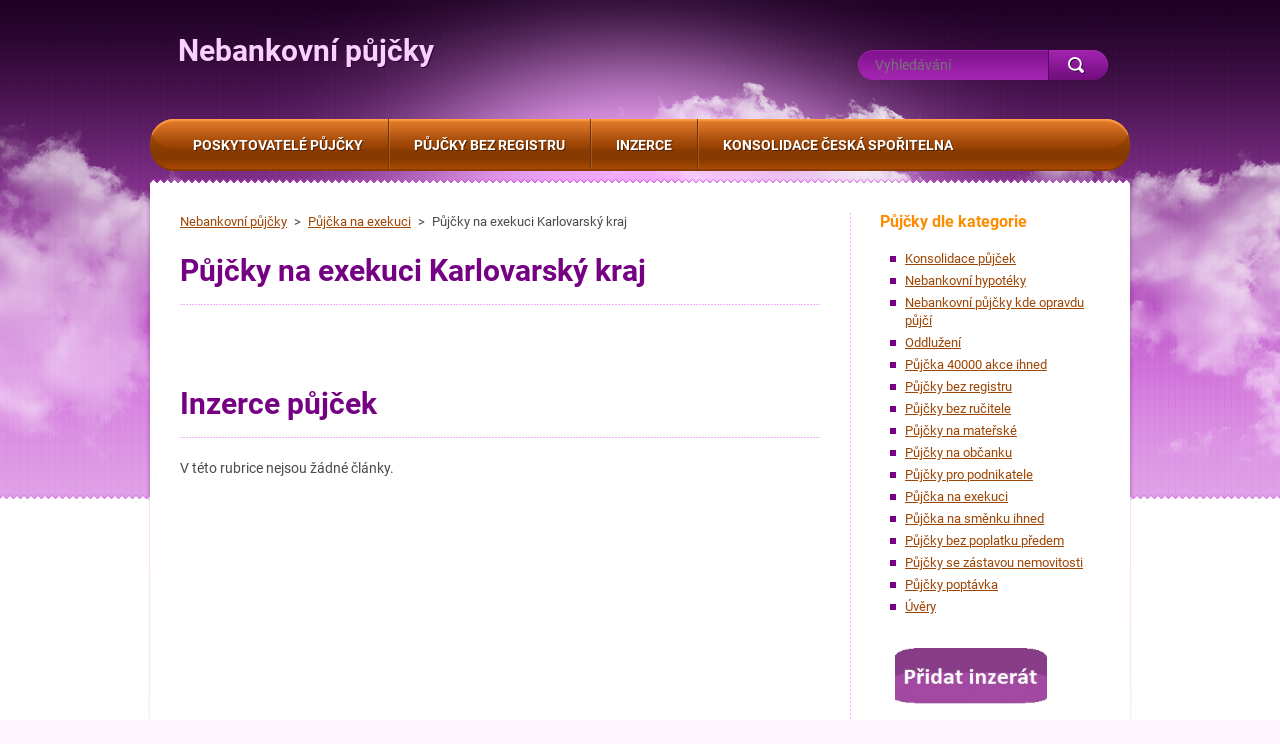

--- FILE ---
content_type: text/html; charset=UTF-8
request_url: https://www.pujcka-hypo.cz/pujcka-na-exekuci/pujcky-na-exekuci-karlovarsky-kraj/
body_size: 9627
content:
<!DOCTYPE html>
<!--[if lt IE 7]> <html class="lt-ie10 lt-ie9 lt-ie8 lt-ie7" lang="cs"> <![endif]-->
<!--[if IE 7]>    <html class="lt-ie10 lt-ie9 lt-ie8" lang="cs"> <![endif]-->
<!--[if IE 8]>    <html class="lt-ie10 lt-ie9" lang="cs"> <![endif]-->
<!--[if IE 9]>    <html class="lt-ie10" lang="cs"> <![endif]-->
<!--[if gt IE 9]><!-->
<html lang="cs">
<!--<![endif]-->
    <head>
        <base href="https://www.pujcka-hypo.cz/">
  <meta charset="utf-8">
  <meta name="description" content="Půjčky na exekuci Karlovarský kraj">
  <meta name="keywords" content="Půjčky na exekuci Karlovarský kraj, půjčky Karlovarský kraj, ">
  <meta name="generator" content="Webnode">
  <meta name="apple-mobile-web-app-capable" content="yes">
  <meta name="apple-mobile-web-app-status-bar-style" content="black">
  <meta name="format-detection" content="telephone=no">
    <meta name="google-site-verification" content="U_eIh3LH-5r0aXFbFVzpKtr_btU7bfSFcd138GZ4lic">
  <link rel="icon" type="image/svg+xml" href="/favicon.svg" sizes="any">  <link rel="icon" type="image/svg+xml" href="/favicon16.svg" sizes="16x16">  <link rel="icon" href="/favicon.ico"><link rel="canonical" href="https://www.pujcka-hypo.cz/pujcka-na-exekuci/pujcky-na-exekuci-karlovarsky-kraj/">
<script type="text/javascript">(function(i,s,o,g,r,a,m){i['GoogleAnalyticsObject']=r;i[r]=i[r]||function(){
			(i[r].q=i[r].q||[]).push(arguments)},i[r].l=1*new Date();a=s.createElement(o),
			m=s.getElementsByTagName(o)[0];a.async=1;a.src=g;m.parentNode.insertBefore(a,m)
			})(window,document,'script','//www.google-analytics.com/analytics.js','ga');ga('create', 'UA-797705-6', 'auto',{"name":"wnd_header"});ga('wnd_header.set', 'dimension1', 'W1');ga('wnd_header.set', 'anonymizeIp', true);ga('wnd_header.send', 'pageview');var _gaq = _gaq || [];
				  (function() {
					var ga = document.createElement('script'); ga.type = 'text/javascript'; ga.async = true;
					ga.src = ('https:' == location.protocol ? 'https://ssl' : 'https://www') + '.google-analytics.com/ga.js';
					var s = document.getElementsByTagName('script')[0]; s.parentNode.insertBefore(ga, s);
				  })(); _gaq.push(['_setAccount', 'UA-40633513-1']);_gaq.push(['_trackPageview']);_gaq.push(['_gat._anonymizeIp']);var pageTrackerAllTrackEvent=function(category,action,opt_label,opt_value){ga('send', 'event', category, action, opt_label, opt_value)};</script>
  <link rel="alternate" type="application/rss+xml" href="https://pujcka-hypo.cz/rss/all.xml" title="">
<!--[if lte IE 9]><style type="text/css">.cke_skin_webnode iframe {vertical-align: baseline !important;}</style><![endif]-->
        <meta http-equiv="X-UA-Compatible" content="IE=edge" />
        <title>Půjčky na exekuci Karlovarský kraj</title>
        <meta name="viewport" content="width=1000" />
        <link rel="stylesheet" href="https://d11bh4d8fhuq47.cloudfront.net/_system/skins/v3/50001128/css/style.css" />
    
				<script type="text/javascript">
				/* <![CDATA[ */
					
					if (typeof(RS_CFG) == 'undefined') RS_CFG = new Array();
					RS_CFG['staticServers'] = new Array('https://d11bh4d8fhuq47.cloudfront.net/');
					RS_CFG['skinServers'] = new Array('https://d11bh4d8fhuq47.cloudfront.net/');
					RS_CFG['filesPath'] = 'https://www.pujcka-hypo.cz/_files/';
					RS_CFG['filesAWSS3Path'] = 'https://066e80b5f5.cbaul-cdnwnd.com/0803d9cb66636c7f0eab908d4d845160/';
					RS_CFG['lbClose'] = 'Zavřít';
					RS_CFG['skin'] = 'default';
					if (!RS_CFG['labels']) RS_CFG['labels'] = new Array();
					RS_CFG['systemName'] = 'Webnode';
						
					RS_CFG['responsiveLayout'] = 0;
					RS_CFG['mobileDevice'] = 0;
					RS_CFG['labels']['copyPasteSource'] = 'Více zde:';
					
				/* ]]> */
				</script><style type="text/css">/* <![CDATA[ */#a40hmn4wdq {position: absolute;font-size: 13px !important;font-family: "Arial", helvetica, sans-serif !important;white-space: nowrap;z-index: 2147483647;-webkit-user-select: none;-khtml-user-select: none;-moz-user-select: none;-o-user-select: none;user-select: none;}#h67f194 {position: relative;top: -14px;}* html #h67f194 { top: -11px; }#h67f194 a { text-decoration: none !important; }#h67f194 a:hover { text-decoration: underline !important; }#h842fj60yv9ry9 {z-index: 2147483647;display: inline-block !important;font-size: 16px;padding: 7px 59px 9px 59px;background: transparent url(https://d11bh4d8fhuq47.cloudfront.net/img/footer/footerButtonWebnodeHover.png?ph=066e80b5f5) top left no-repeat;height: 18px;cursor: pointer;}* html #h842fj60yv9ry9 { height: 36px; }#h842fj60yv9ry9:hover { background: url(https://d11bh4d8fhuq47.cloudfront.net/img/footer/footerButtonWebnode.png?ph=066e80b5f5) top left no-repeat; }#h13qd2 { display: none; }#e8gcl0u9igf {z-index: 3000;text-align: left !important;position: absolute;height: 88px;font-size: 13px !important;color: #ffffff !important;font-family: "Arial", helvetica, sans-serif !important;overflow: hidden;cursor: pointer;}#e8gcl0u9igf a {color: #ffffff !important;}#eej3jo7hl {color: #36322D !important;text-decoration: none !important;font-weight: bold !important;float: right;height: 31px;position: absolute;top: 19px;right: 15px;cursor: pointer;}#h11gncgipl7 { float: right; padding-right: 27px; display: block; line-height: 31px; height: 31px; background: url(https://d11bh4d8fhuq47.cloudfront.net/img/footer/footerButton.png?ph=066e80b5f5) top right no-repeat; white-space: nowrap; }#i1f5a7k2ocg5jp { position: relative; left: 1px; float: left; display: block; width: 15px; height: 31px; background: url(https://d11bh4d8fhuq47.cloudfront.net/img/footer/footerButton.png?ph=066e80b5f5) top left no-repeat; }#eej3jo7hl:hover { color: #36322D !important; text-decoration: none !important; }#eej3jo7hl:hover #h11gncgipl7 { background: url(https://d11bh4d8fhuq47.cloudfront.net/img/footer/footerButtonHover.png?ph=066e80b5f5) top right no-repeat; }#eej3jo7hl:hover #i1f5a7k2ocg5jp { background: url(https://d11bh4d8fhuq47.cloudfront.net/img/footer/footerButtonHover.png?ph=066e80b5f5) top left no-repeat; }#jb52uwa291m {padding-right: 11px;padding-right: 11px;float: right;height: 60px;padding-top: 18px;background: url(https://d11bh4d8fhuq47.cloudfront.net/img/footer/footerBubble.png?ph=066e80b5f5) top right no-repeat;}#cb8aba7618 {float: left;width: 18px;height: 78px;background: url(https://d11bh4d8fhuq47.cloudfront.net/img/footer/footerBubble.png?ph=066e80b5f5) top left no-repeat;}* html #h842fj60yv9ry9 { filter: progid:DXImageTransform.Microsoft.AlphaImageLoader(src='https://d11bh4d8fhuq47.cloudfront.net/img/footer/footerButtonWebnode.png?ph=066e80b5f5'); background: transparent; }* html #h842fj60yv9ry9:hover { filter: progid:DXImageTransform.Microsoft.AlphaImageLoader(src='https://d11bh4d8fhuq47.cloudfront.net/img/footer/footerButtonWebnodeHover.png?ph=066e80b5f5'); background: transparent; }* html #jb52uwa291m { height: 78px; background-image: url(https://d11bh4d8fhuq47.cloudfront.net/img/footer/footerBubbleIE6.png?ph=066e80b5f5);  }* html #cb8aba7618 { background-image: url(https://d11bh4d8fhuq47.cloudfront.net/img/footer/footerBubbleIE6.png?ph=066e80b5f5);  }* html #h11gncgipl7 { background-image: url(https://d11bh4d8fhuq47.cloudfront.net/img/footer/footerButtonIE6.png?ph=066e80b5f5); }* html #i1f5a7k2ocg5jp { background-image: url(https://d11bh4d8fhuq47.cloudfront.net/img/footer/footerButtonIE6.png?ph=066e80b5f5); }* html #eej3jo7hl:hover #rbcGrSigTryButtonRight { background-image: url(https://d11bh4d8fhuq47.cloudfront.net/img/footer/footerButtonHoverIE6.png?ph=066e80b5f5);  }* html #eej3jo7hl:hover #rbcGrSigTryButtonLeft { background-image: url(https://d11bh4d8fhuq47.cloudfront.net/img/footer/footerButtonHoverIE6.png?ph=066e80b5f5);  }/* ]]> */</style><script type="text/javascript" src="https://d11bh4d8fhuq47.cloudfront.net/_system/client/js/compressed/frontend.package.1-3-108.js?ph=066e80b5f5"></script><style type="text/css"></style></head>
    <body>    <div id="siteBg"><div id="headBg">
        <div id="site">

            <!-- HEADER -->
            <div id="header">
                <div id="logoZone">
                    <div id="logo"><a href="home/" title="Přejít na úvodní stránku."><span id="rbcSystemIdentifierLogo">Nebankovní půjčky</span></a></div>                    <div id="moto"><span id="rbcCompanySlogan" class="rbcNoStyleSpan"></span></div>
                </div>
            </div>
            <!-- /HEADER -->

            <div class="cleaner"><!-- / --></div>

            <!-- MAIN -->
            <div id="main">
                <div id="mainLine">
                    <div id="mainContent">
                        <!-- NAVIGATOR -->
                        <div id="pageNavigator" class="rbcContentBlock">            <div id="navizone">            <a class="navFirstPage" href="/home/">Nebankovní půjčky</a>        <span><span> &gt; </span></span>          <a href="/pujcka-na-exekuci/">Půjčka na exekuci</a>        <span><span> &gt; </span></span>          <span id="navCurrentPage">Půjčky na exekuci Karlovarský kraj</span>                       </div>        <div class="cleaner"><!-- / --></div>            </div>                        <!-- /NAVIGATOR -->
                        <!-- CONTENT -->
                        <div class="content">
                            

        <div class="box wsw">

    <h1>Půjčky na exekuci Karlovarský kraj</h1>

            <div class="cleaner"><!-- / --></div>
        </div>      
        <div class="cleaner"><!-- / --></div>

    <div class="rbcWidgetArea" style="text-align: center;"> <div id="sklikReklama_43341"></div> <script type="text/javascript">     var sklikData = { elm: "sklikReklama_43341", zoneId: 43341, w: 600, h: 190 }; </script> <script type="text/javascript" src="https://c.imedia.cz/js/script.js"></script></div>
		
        <div class="box articles">
            <h2>Inzerce půjček</h2>
            <p class="notFound">V této rubrice nejsou žádné články.</p>
            <div class="cleaner"><!-- / --></div>
        </div>
        <div class="cleaner"><!-- / --></div>                       
    
                            </div>
                        <!-- /CONTENT -->
                        <div class="cleaner"><!-- / --></div>
                    </div>
                    <!-- SIDEBAR -->
                    <div id="sidebar">
                                                

        <div class="box wsw">

    <p><span style="color:#ff8c00;"><span style="font-size: 16px;"><strong>Půjčky dle kategorie</strong> &nbsp;</span>&nbsp;&nbsp; </span></p>
<ul style="list-style-type: disc;">
	<li><a href="https://www.pujcka-hypo.cz/konsolidace-pujcek/" rel="nofollow">Konsolidace půjček</a></li>
	<li><a href="https://www.pujcka-hypo.cz/hypoteky/" rel="nofollow">Nebankovní hypotéky</a></li>
	<li><a href="https://www.pujcka-hypo.cz/nebankovni-pujcky-kde-opravdu-pujci/" rel="nofollow">Nebankovní půjčky kde opravdu půjčí</a></li>
	<li><a href="https://www.pujcka-hypo.cz/oddluzeni/" rel="nofollow">Oddlužení</a></li>
	<li><a href="https://www.pujcka-hypo.cz/pujcky-bez-registru2/" rel="nofollow"><span style="display: none;">&nbsp;</span></a><a href="https://www.pujcka-hypo.cz/pujcka-40000-akce-ihned/" rel="nofollow">Půjčka 40000 akce ihned</a></li>
	<li><a href="https://www.pujcka-hypo.cz/pujcky-bez-registru2/" rel="nofollow">Půjčky bez registru<span style="display: none;"> </span></a></li>
	<li><a href="https://www.pujcka-hypo.cz/pujcka-bez-rucitele/" rel="nofollow">Půjčky bez ručitele</a></li>
	<li><a href="https://www.pujcka-hypo.cz/pujcky-na-materske/" rel="nofollow">Půjčky na mateřské</a></li>
	<li><a href="https://www.pujcka-hypo.cz/pujcky-na-obcanku/" rel="nofollow">Půjčky na občanku</a></li>
	<li><a href="https://www.pujcka-hypo.cz/pujcka-pro-podnikatele/" rel="nofollow">Půjčky pro podnikatele</a></li>
	<li><a href="https://www.pujcka-hypo.cz/pujcka-na-exekuci/" rel="nofollow">Půjčka na exekuci</a></li>
	<li><a href="https://www.pujcka-hypo.cz/pujcka-na-smenku-ihned/" rel="nofollow">Půjčka na směnku ihned</a></li>
	<li><a href="https://www.pujcka-hypo.cz/pujcky-bez-poplatku-predem/" rel="nofollow">Půjčky bez poplatku předem</a></li>
	<li><a href="https://www.pujcka-hypo.cz/pujcky-se-zastavou-nemovitosti/" rel="nofollow">Půjčky se zástavou nemovitosti</a></li>
	<li><a href="https://www.pujcka-hypo.cz/pujcky-poptavka/" rel="nofollow">Půjčky poptávka</a></li>
	<li><a href="https://www.pujcka-hypo.cz/uvery/" rel="nofollow">Úvěry</a></li>
</ul>
<p><a href="https://www.pujcka-hypo.cz/vlozit-inzerat/" rel="nofollow"><img alt="" height="56" src="https://066e80b5f5.cbaul-cdnwnd.com/0803d9cb66636c7f0eab908d4d845160/200000021-38cbe39c59/xxx.jpg" width="152"></a></p>


            <div class="cleaner"><!-- / --></div>
        </div>      
        <div class="cleaner"><!-- / --></div>

    <div class="rbcWidgetArea" style="text-align: center;"> <div id="sklikReklama_33071"></div> <script type="text/javascript">     var sklikData = { elm: "sklikReklama_33071", zoneId: 33071, w: 160, h: 600 }; </script> <script type="text/javascript" src="https://c.imedia.cz/js/script.js"></script></div>

        <div class="box wsw">

    <p><span style="font-size:18px;"><a href="https://www.pujcka-hypo.cz/pojmy-pujcek/" rel="nofollow"><span style="color:#ff0000;"><strong>Pojmy půjček</strong></span></a></span></p>
<p><span style="font-size:18px;"><a href="https://www.pujcka-hypo.cz/rady-a-typy/" rel="nofollow"><span style="color:#ff0000;"><strong>Rady a typy</strong></span></a></span></p>


            <div class="cleaner"><!-- / --></div>
        </div>      
        <div class="cleaner"><!-- / --></div>

    
        
        <div class="box">
            <h2>Nebankovní půjčka</h2>

    
       
        <div class="article articleBg1">
            <h3><a href="/news/nebankovni-pujcka1/">Nebankovní půjčka</a></h3>            
            <ins>24.07.2016 20:22</ins>
            <div class="articleContent">
                Nebankovní půjčka os společnosti FASTFIN s.r.o. Půjčka rychle a snadno do výše 12.000,- Kč. Nevadí škraloup v registru. Stačí být zaměstnán a v případě nouze Vám může pomoct tato půjčka. Peníze se půjčují maximálně na 28 dní a stačí vám doklady totožnosti a potvrzení o příjmu.
Žádat můžete...
                <div class="cleaner"><!-- / --></div>
                <a class="more" href="/news/nebankovni-pujcka1/" title="Zobrazit celý článek"><span>Celý článek</span></a>
            </div>
            <div class="cleaner"><!-- / --></div>
        </div>
                    
    

    
       
        <div class="article articleBg0">
            <h3><a href="/news/pujcka-zaplo/">Půjčka ZAPLO</a></h3>            
            <ins>15.05.2016 21:43</ins>
            <div class="articleContent">
                Nebankovní půjčka Zaplo až do výše 20.000,- Kč na 30 dní. Pro nové klienty je zde připravená půjčka bez poplatků až 8.000,- Kč zdarma. Žadatel nemusí být zaměstnanec a peníze může využít na cokoliv. Stačí Vám jen občanský, maximálně řidičský průkaz půjčku lze vyřídit kompletně online. Peníze se...
                <div class="cleaner"><!-- / --></div>
                <a class="more" href="/news/pujcka-zaplo/" title="Zobrazit celý článek"><span>Celý článek</span></a>
            </div>
            <div class="cleaner"><!-- / --></div>
        </div>
                    
    

    
       
        <div class="article articleBg1">
            <h3><a href="/news/japonska-pujcka/">Japonská půjčka</a></h3>            
            <ins>21.01.2016 20:57</ins>
            <div class="articleContent">
                Japonská půjčka spadá do kategorie nebankovní půjčka. Zabývá se především krátkodobým vypůjčením peněz jako jsou půjčky před výplatou od částky 1000 do 4.999,- Kč. Při opakovaných úvěrech je možné poskytnout až žástku 15.000,- Kč. Jedinou nutností je splatnost a to do 30 dnů. Splátky jdou...
                <div class="cleaner"><!-- / --></div>
                <a class="more" href="/news/japonska-pujcka/" title="Zobrazit celý článek"><span>Celý článek</span></a>
            </div>
            <div class="cleaner"><!-- / --></div>
        </div>
                    
    

    
       
        <div class="article articleBg0">
            <h3><a href="/news/novinka-od-spolecnosti-emma%c2%b4s-credit/">Novinka od společnosti Emma´s Credit</a></h3>            
            <ins>20.08.2015 07:31</ins>
            <div class="articleContent">
                Novinkou na českém trhu je nebankovní půjčka od společnosti Emma´s Credit. Jedná se o poskytovatele malých rychlých půjček s vyřízením do 30minut se splatností půjčky do 30 dní. Výše u nových klientů je do 3.000,- u stálých klientů je pak tato částka navýšena až na 7.000,- Proto tento typ spadá do...
                <div class="cleaner"><!-- / --></div>
                <a class="more" href="/news/novinka-od-spolecnosti-emma%c2%b4s-credit/" title="Zobrazit celý článek"><span>Celý článek</span></a>
            </div>
            <div class="cleaner"><!-- / --></div>
        </div>
                    
    

    
       
        <div class="article articleBg1">
            <h3><a href="/news/rychla-pujcka-od-kredito24/">Rychlá půjčka od Kredito24</a></h3>            
            <ins>01.07.2015 22:06</ins>
            <div class="articleContent">
                Rychlá půjčka od společnost Kredito24 s vyřízením do 15 minut. Kredito24 nabízí půjčku do výše 15.000,- Kč splatné do 30 dní. K vyřízení potřebujete jen občanský průkaz a vytvořit si registraci, stačí kliknout na banner a peníze mohou být vaše. Jedná se o půjčku bez registru a potvrzení příjmu,...
                <div class="cleaner"><!-- / --></div>
                <a class="more" href="/news/rychla-pujcka-od-kredito24/" title="Zobrazit celý článek"><span>Celý článek</span></a>
            </div>
            <div class="cleaner"><!-- / --></div>
        </div>
                    
    

    
       
        <div class="article articleBg0">
            <h3><a href="/news/pujcka-sms-crediton/">Půjčka SMS CreditOn</a></h3>            
            <ins>07.05.2013 21:55</ins>
            <div class="articleContent">
                Tato krátkodobá půjčka je vhodným řešením v situaci, kdy nutně potřebujete malou peněžní částku na krátkou dobu a víte, že ji budete moci brzy vrátit. Při SMS CreditOn půjčce není třeba složitého papírování . Krátkodobé půjčky se totiž řadí mezi nebankovní půjčky, které můžete vyřídit v pohodlí...
                <div class="cleaner"><!-- / --></div>
                <a class="more" href="/news/pujcka-sms-crediton/" title="Zobrazit celý článek"><span>Celý článek</span></a>
            </div>
            <div class="cleaner"><!-- / --></div>
        </div>
                    
    

    
       
        <div class="article articleBg1">
            <h3><a href="/news/pujcka-provident-online/">Půjčka provident online</a></h3>            
            <ins>07.05.2013 21:51</ins>
            <div class="articleContent">
                Toužíte&nbsp; třeba po novém automobilu, nebo chcete svou domácnost vybavit kvalitními spotřebiči, či sníte o dovolené? Nebo jen chcete sobě a svým blízkým udělat radost?
Tak tato půjčka je uřčená přímo pro Vás. Nebude se zjišťovat, na co chcete peníze použít. Stačí jen, když vyplníte online žádost...
                <div class="cleaner"><!-- / --></div>
                <a class="more" href="/news/pujcka-provident-online/" title="Zobrazit celý článek"><span>Celý článek</span></a>
            </div>
            <div class="cleaner"><!-- / --></div>
        </div>
                    
    

    
		
            <div class="cleaner"><!-- / --></div>
            
            
            
            <div class="cleaner"><!-- / --></div>
        </div>       
        <div class="cleaner"><!-- / --></div>

    <div class="rbcWidgetArea" style="text-align: center;"><a href="http://www.toplist.cz/" rel="nofollow" target="_top"><img
src="https://toplist.cz/dot.asp?id=1559318" border="0" alt="TOPlist" width="1" height="1"/></a></div><div class="rbcWidgetArea" style="text-align: center;"><p>Rychlé <a href="http://www.oddluzeno.cz/nebankovni-pujcky-i22.htm" rel="nofollow" title="Nebankovní půjčka pro problémové klienty | Inzerce půjček">nebankovní půjčky</a> bez registru</p></div>                        <div class="cleaner"><!-- / --></div>
                    </div>
                    <!-- /SIDEBAR -->
                    <hr class="cleaner" />
                </div>
            </div>
            <!-- MAIN -->

            <div class="cleaner"><!-- / --></div>

            <!-- MENU -->
            

    
            <!-- MENU -->
            <div class="menuZone">       
            
    <ul class="menu">
	<li class="first">
  
        <a href="/poskytovatele-pujcky/">
    
        <span>Poskytovatelé půjčky</span>
      
    </a>
  
    
	<ul class="level1">
		<li class="first">
  
        <a href="/pujcky/crediton-pujcka/">
    
        <span>CreditOn půjčka</span>
      
    </a>
  
    </li>
		<li>
  
        <a href="/pujcky/home-credit-pujcka/">
    
        <span>Home Credit půjčka</span>
      
    </a>
  
    </li>
		<li>
  
        <a href="/pujcky/farratum-pujcka/">
    
        <span>Farratum půjčka</span>
      
    </a>
  
    </li>
		<li>
  
        <a href="/pujcky/profi-credit/">
    
        <span>Profi credit půjčka</span>
      
    </a>
  
    </li>
		<li>
  
        <a href="/pujcky/provident-pujcka/">
    
        <span>Provident půjčka</span>
      
    </a>
  
    </li>
		<li>
  
        <a href="/poskytovatele-pujcek/pujcka-7-/">
    
        <span>Půjčka 7 </span>
      
    </a>
  
    </li>
		<li>
  
        <a href="/poskytovatele-pujcek/pujcka-bb-finance/">
    
        <span>Půjčka BB finance</span>
      
    </a>
  
    </li>
		<li>
  
        <a href="/poskytovatele-pujcky/pujcka-benefi/">
    
        <span>Půjčka Benefi</span>
      
    </a>
  
    </li>
		<li>
  
        <a href="/poskytovatele-pujcek/pujcka-kredito24/">
    
        <span>Půjčka Kredito24</span>
      
    </a>
  
    </li>
		<li>
  
        <a href="/poskytovatele-pujcek/pujcka-vata-online/">
    
        <span>Půjčka VATA online</span>
      
    </a>
  
    </li>
		<li>
  
        <a href="/poskytovatele-pujcek/pujcka-zaimo/">
    
        <span>Půjčka Zaplo</span>
      
    </a>
  
    </li>
		<li class="last">
  
        <a href="/sms-pujcky/">
    
        <span>SMS půjčky</span>
      
    </a>
  
    </li>
	</ul>
	</li>
	<li>
  
        <a href="/pujcky-bez-registru/">
    
        <span>Půjčky bez registru</span>
      
    </a>
  
    </li>
	<li>
  
        <a href="/uvod/">
    
        <span>Inzerce</span>
      
    </a>
  
    
	<ul class="level1">
		<li class="first">
  
        <a href="/topovani/">
    
        <span>Topování</span>
      
    </a>
  
    </li>
		<li>
  
        <a href="/vlozit-inzerat/">
    
        <span>Vložit Inzerát</span>
      
    </a>
  
    </li>
		<li class="last">
  
        <a href="/kontakt/">
    
        <span>Kontakt</span>
      
    </a>
  
    </li>
	</ul>
	</li>
	<li class="last">
  
        <a href="/konsolidace-ceska-sporitelna/">
    
        <span>Konsolidace Česká spořitelna</span>
      
    </a>
  
    </li>
</ul>
    
            </div>
            <!-- /MENU -->

    			
            <!-- /MENU -->

            <!-- FULTEXT FORM -->
            
    
        <div id="fulltextForm">                
    
    <form action="/search/" method="get" id="fulltextSearch">       
    
        <div class="clearfix">
            <input id="fulltextSearchText" type="text" name="text" value="" placeholder="Vyhledávání">
            <button id="fulltextSearchButton" type="submit" class="ir">Hledat</button>
        </div>   

    </form>
    
        </div>  
	
                <!-- /FULTEXT FORM -->

            <!-- LANG -->
            <div id="lang"><div id="languageSelect"></div>			</div>
            <!-- /LANG -->

            </div><!-- /site -->
        <div class="cleaner"><!-- / --></div>
        </div></div><!-- /headBg /siteBg -->

    <div class="cleaner"><!-- / --></div>

    <!-- FOOTER -->
    <div id="footer">
        <div id="footerContent">
            <div id="footerLeft">
                <div id="copyright"><span id="rbcFooterText" class="rbcNoStyleSpan">Nebankovní půjčky © 2013 Všechna práva vyhrazena.</span></div>
                <div id="signature"><span class="rbcSignatureText"><a href="https://www.webnode.cz?utm_source=text&amp;utm_medium=footer&amp;utm_campaign=free4" rel="nofollow">Tvorba webových stránek zdarma</a><a id="h842fj60yv9ry9" href="https://www.webnode.cz?utm_source=button&amp;utm_medium=footer&amp;utm_campaign=free4" rel="nofollow"><span id="h13qd2">Webnode</span></a></span></div>
            </div>
            <!-- LINKS -->
            <div id="link">
                <span class="homepage"><a href="home/" title="Přejít na úvodní stránku.">Úvodní stránka</a></span>
                <span class="sitemap"><a href="/sitemap/" title="Přejít na mapu stránek.">Mapa stránek</a></span>
                <span class="rss"><a href="/rss/" title="RSS kanály">RSS</a></span>
                <span class="print"><a href="#" onclick="window.print(); return false;" title="Vytisknout stránku">Tisk</a></span>
            </div>
            <!-- /LINKS -->
        </div>
        <div class="cleaner"><!-- / --></div>
    </div>
    <!-- /FOOTER -->

    <script type="text/javascript" src="https://d11bh4d8fhuq47.cloudfront.net/_system/skins/v3/50001128/js/jquery-1.7.1.min.js"></script>
    <script type="text/javascript">
      jQuery.noConflict();
      var wnTplSettings = {};
      wnTplSettings.photogallerySlideshowStop  = 'Pozastavit prezentaci';
      wnTplSettings.photogallerySlideshowStart = 'Spustit prezentaci';
      RubicusFrontendIns.addFileToPreload('https://d11bh4d8fhuq47.cloudfront.net/_system/skins/v3/50001128/img/loading.gif');
    </script>
    <script type="text/javascript" src="https://d11bh4d8fhuq47.cloudfront.net/_system/skins/v3/50001128/js/jquery.easing.1.3.js"></script>
    <script type="text/javascript" src="https://d11bh4d8fhuq47.cloudfront.net/_system/skins/v3/50001128/js/jquery.bxSlider.min.js"></script>
    <script type="text/javascript" src="https://d11bh4d8fhuq47.cloudfront.net/_system/skins/v3/50001128/js/functions.js"></script>

  <div id="rbcFooterHtml"></div><div style="display: none;" id="a40hmn4wdq"><span id="h67f194">&nbsp;</span></div><div id="e8gcl0u9igf" style="display: none;"><a href="https://www.webnode.cz?utm_source=window&amp;utm_medium=footer&amp;utm_campaign=free4" rel="nofollow"><div id="cb8aba7618"><!-- / --></div><div id="jb52uwa291m"><div><strong id="d1bacie4rpd">Vytvořte si vlastní web zdarma!</strong><br /><span id="g20cvmd1">Moderní webové stránky za 5 minut</span></div><span id="eej3jo7hl"><span id="i1f5a7k2ocg5jp"><!-- / --></span><span id="h11gncgipl7">Vyzkoušet</span></span></div></a></div><script type="text/javascript">/* <![CDATA[ */var ek9qhlx11dc958 = {sig: $('a40hmn4wdq'),prefix: $('h67f194'),btn : $('h842fj60yv9ry9'),win : $('e8gcl0u9igf'),winLeft : $('cb8aba7618'),winLeftT : $('g29ggb6e2p11'),winLeftB : $('h80ci87a28ancf'),winRght : $('jb52uwa291m'),winRghtT : $('d46414a2b2l6'),winRghtB : $('g92fa1562j7j'),tryBtn : $('eej3jo7hl'),tryLeft : $('i1f5a7k2ocg5jp'),tryRght : $('h11gncgipl7'),text : $('g20cvmd1'),title : $('d1bacie4rpd')};ek9qhlx11dc958.sig.appendChild(ek9qhlx11dc958.btn);var fied28j52r1=0,b349rl8k8=0,eiq76md3d23=0,fb928fh9721ccfb1,dbh609i7il43=$$('.rbcSignatureText')[0],h6pml146h9=false,fnr516p9l;function dlmp7h2f3(){if (!h6pml146h9 && pageTrackerAllTrackEvent){pageTrackerAllTrackEvent('Signature','Window show - web',ek9qhlx11dc958.sig.getElementsByTagName('a')[0].innerHTML);h6pml146h9=true;}ek9qhlx11dc958.win.show();eiq76md3d23=ek9qhlx11dc958.tryLeft.offsetWidth+ek9qhlx11dc958.tryRght.offsetWidth+1;ek9qhlx11dc958.tryBtn.style.width=parseInt(eiq76md3d23)+'px';ek9qhlx11dc958.text.parentNode.style.width = '';ek9qhlx11dc958.winRght.style.width=parseInt(20+eiq76md3d23+Math.max(ek9qhlx11dc958.text.offsetWidth,ek9qhlx11dc958.title.offsetWidth))+'px';ek9qhlx11dc958.win.style.width=parseInt(ek9qhlx11dc958.winLeft.offsetWidth+ek9qhlx11dc958.winRght.offsetWidth)+'px';var wl=ek9qhlx11dc958.sig.offsetLeft+ek9qhlx11dc958.btn.offsetLeft+ek9qhlx11dc958.btn.offsetWidth-ek9qhlx11dc958.win.offsetWidth+12;if (wl<10){wl=10;}ek9qhlx11dc958.win.style.left=parseInt(wl)+'px';ek9qhlx11dc958.win.style.top=parseInt(b349rl8k8-ek9qhlx11dc958.win.offsetHeight)+'px';clearTimeout(fb928fh9721ccfb1);}function ek7fcc62fc86o(){fb928fh9721ccfb1=setTimeout('ek9qhlx11dc958.win.hide()',1000);}function cd19g31738(){var ph = RubicusFrontendIns.photoDetailHandler.lightboxFixed?document.getElementsByTagName('body')[0].offsetHeight/2:RubicusFrontendIns.getPageSize().pageHeight;ek9qhlx11dc958.sig.show();fied28j52r1=0;b349rl8k8=0;if (dbh609i7il43&&dbh609i7il43.offsetParent){var obj=dbh609i7il43;do{fied28j52r1+=obj.offsetLeft;b349rl8k8+=obj.offsetTop;} while (obj = obj.offsetParent);}if ($('rbcFooterText')){ek9qhlx11dc958.sig.style.color = $('rbcFooterText').getStyle('color');ek9qhlx11dc958.sig.getElementsByTagName('a')[0].style.color = $('rbcFooterText').getStyle('color');}ek9qhlx11dc958.sig.style.width=parseInt(ek9qhlx11dc958.prefix.offsetWidth+ek9qhlx11dc958.btn.offsetWidth)+'px';if (fied28j52r1<0||fied28j52r1>document.body.offsetWidth){fied28j52r1=(document.body.offsetWidth-ek9qhlx11dc958.sig.offsetWidth)/2;}if (fied28j52r1>(document.body.offsetWidth*0.55)){ek9qhlx11dc958.sig.style.left=parseInt(fied28j52r1+(dbh609i7il43?dbh609i7il43.offsetWidth:0)-ek9qhlx11dc958.sig.offsetWidth)+'px';}else{ek9qhlx11dc958.sig.style.left=parseInt(fied28j52r1)+'px';}if (b349rl8k8<=0 || RubicusFrontendIns.photoDetailHandler.lightboxFixed){b349rl8k8=ph-5-ek9qhlx11dc958.sig.offsetHeight;}ek9qhlx11dc958.sig.style.top=parseInt(b349rl8k8-5)+'px';}function ag81r9jy(){if (fnr516p9l){clearTimeout(fnr516p9l);}fnr516p9l = setTimeout('cd19g31738()', 10);}Event.observe(window,'load',function(){if (ek9qhlx11dc958.win&&ek9qhlx11dc958.btn){if (dbh609i7il43){if (dbh609i7il43.getElementsByTagName("a").length > 0){ek9qhlx11dc958.prefix.innerHTML = dbh609i7il43.innerHTML + '&nbsp;';}else{ek9qhlx11dc958.prefix.innerHTML = '<a href="https://www.webnode.cz?utm_source=text&amp;utm_medium=footer&amp;utm_content=cz-web-0&amp;utm_campaign=signature" rel="nofollow">'+dbh609i7il43.innerHTML + '</a>&nbsp;';}dbh609i7il43.style.visibility='hidden';}else{if (pageTrackerAllTrackEvent){pageTrackerAllTrackEvent('Signature','Missing rbcSignatureText','www.pujcka-hypo.cz');}}cd19g31738();setTimeout(cd19g31738, 500);setTimeout(cd19g31738, 1000);setTimeout(cd19g31738, 5000);Event.observe(ek9qhlx11dc958.btn,'mouseover',dlmp7h2f3);Event.observe(ek9qhlx11dc958.win,'mouseover',dlmp7h2f3);Event.observe(ek9qhlx11dc958.btn,'mouseout',ek7fcc62fc86o);Event.observe(ek9qhlx11dc958.win,'mouseout',ek7fcc62fc86o);Event.observe(ek9qhlx11dc958.win,'click',function(){if (pageTrackerAllTrackEvent){pageTrackerAllTrackEvent('Signature','Window click - web','Vytvořte si vlastní web zdarma!',0);}document/*flhe0k33h4*/.location.href='https://www.webnode.cz?utm_source=window&utm_medium=footer&utm_content=cz-web-0&utm_campaign=signature';});Event.observe(window, 'resize', ag81r9jy);Event.observe(document.body, 'resize', ag81r9jy);RubicusFrontendIns.addObserver({onResize: ag81r9jy});RubicusFrontendIns.addObserver({onContentChange: ag81r9jy});RubicusFrontendIns.addObserver({onLightboxUpdate: cd19g31738});Event.observe(ek9qhlx11dc958.btn, 'click', function(){if (pageTrackerAllTrackEvent){pageTrackerAllTrackEvent('Signature','Button click - web',ek9qhlx11dc958.sig.getElementsByTagName('a')[0].innerHTML);}});Event.observe(ek9qhlx11dc958.tryBtn, 'click', function(){if (pageTrackerAllTrackEvent){pageTrackerAllTrackEvent('Signature','Try Button click - web','Vytvořte si vlastní web zdarma!',0);}});}});RubicusFrontendIns.addFileToPreload('https://d11bh4d8fhuq47.cloudfront.net/img/footer/footerButtonWebnode.png?ph=066e80b5f5');RubicusFrontendIns.addFileToPreload('https://d11bh4d8fhuq47.cloudfront.net/img/footer/footerButton.png?ph=066e80b5f5');RubicusFrontendIns.addFileToPreload('https://d11bh4d8fhuq47.cloudfront.net/img/footer/footerButtonHover.png?ph=066e80b5f5');RubicusFrontendIns.addFileToPreload('https://d11bh4d8fhuq47.cloudfront.net/img/footer/footerBubble.png?ph=066e80b5f5');if (Prototype.Browser.IE){RubicusFrontendIns.addFileToPreload('https://d11bh4d8fhuq47.cloudfront.net/img/footer/footerBubbleIE6.png?ph=066e80b5f5');RubicusFrontendIns.addFileToPreload('https://d11bh4d8fhuq47.cloudfront.net/img/footer/footerButtonHoverIE6.png?ph=066e80b5f5');}RubicusFrontendIns.copyLink = 'https://www.webnode.cz';RS_CFG['labels']['copyPasteBackLink'] = 'Vytvořte si vlastní stránky zdarma:';/* ]]> */</script><script type="text/javascript"></script><script type="text/javascript">var keenTrackerCmsTrackEvent=function(id){if(typeof _jsTracker=="undefined" || !_jsTracker){return false;};try{var name=_keenEvents[id];var keenEvent={user:{u:_keenData.u,p:_keenData.p,lc:_keenData.lc,t:_keenData.t},action:{identifier:id,name:name,category:'cms',platform:'WND1',version:'2.1.157'},browser:{url:location.href,ua:navigator.userAgent,referer_url:document.referrer,resolution:screen.width+'x'+screen.height,ip:'3.150.117.103'}};_jsTracker.jsonpSubmit('PROD',keenEvent,function(err,res){});}catch(err){console.log(err)};};</script></body>
</html>
